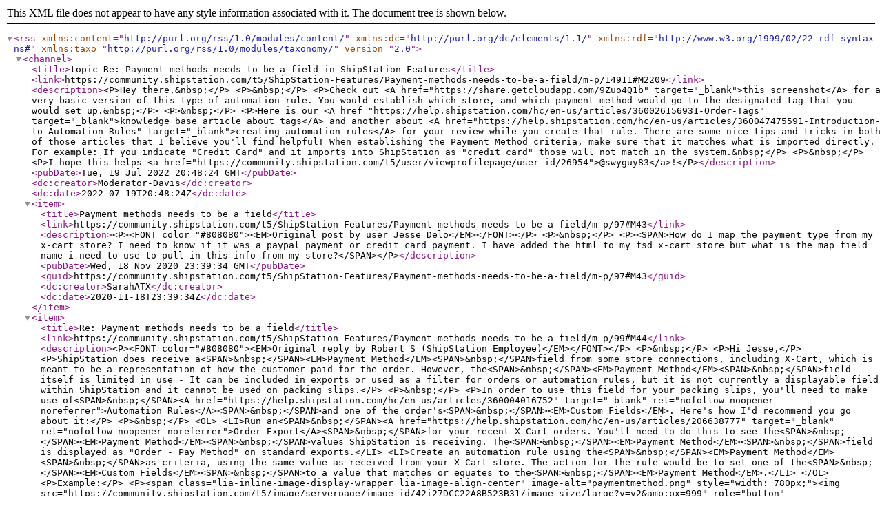

--- FILE ---
content_type: text/xml;charset=UTF-8
request_url: https://community.shipstation.com/rss/message?board.id=shipstation-features&message.id=2209
body_size: 4564
content:
<?xml version="1.0" encoding="UTF-8"?>
<rss xmlns:content="http://purl.org/rss/1.0/modules/content/" xmlns:dc="http://purl.org/dc/elements/1.1/" xmlns:rdf="http://www.w3.org/1999/02/22-rdf-syntax-ns#" xmlns:taxo="http://purl.org/rss/1.0/modules/taxonomy/" version="2.0">
  <channel>
    <title>topic Re: Payment methods needs to be a field in ShipStation Features</title>
    <link>https://community.shipstation.com/t5/ShipStation-Features/Payment-methods-needs-to-be-a-field/m-p/14911#M2209</link>
    <description>&lt;P&gt;Hey there,&amp;nbsp;&lt;/P&gt;
&lt;P&gt;&amp;nbsp;&lt;/P&gt;
&lt;P&gt;Check out &lt;A href="https://share.getcloudapp.com/9Zuo4Q1b" target="_blank"&gt;this screenshot&lt;/A&gt; for a very basic version of this type of automation rule. You would establish which store, and which payment method would go to the designated tag that you would set up.&amp;nbsp;&lt;/P&gt;
&lt;P&gt;&amp;nbsp;&lt;/P&gt;
&lt;P&gt;Here is our &lt;A href="https://help.shipstation.com/hc/en-us/articles/360026156931-Order-Tags" target="_blank"&gt;knowledge base article about tags&lt;/A&gt; and another about &lt;A href="https://help.shipstation.com/hc/en-us/articles/360047475591-Introduction-to-Automation-Rules" target="_blank"&gt;creating automation rules&lt;/A&gt; for your review while you create that rule. There are some nice tips and tricks in both of those articles that I believe you'll find helpful! When establishing the Payment Method criteria, make sure that it matches what is imported directly. For example: If you indicate "Credit Card" and it imports into ShipStation as "credit_card" those will not match in the system.&amp;nbsp;&lt;/P&gt;
&lt;P&gt;&amp;nbsp;&lt;/P&gt;
&lt;P&gt;I hope this helps &lt;a href="https://community.shipstation.com/t5/user/viewprofilepage/user-id/26954"&gt;@swyguy83&lt;/a&gt;!&lt;/P&gt;</description>
    <pubDate>Tue, 19 Jul 2022 20:48:24 GMT</pubDate>
    <dc:creator>Moderator-Davis</dc:creator>
    <dc:date>2022-07-19T20:48:24Z</dc:date>
    <item>
      <title>Payment methods needs to be a field</title>
      <link>https://community.shipstation.com/t5/ShipStation-Features/Payment-methods-needs-to-be-a-field/m-p/97#M43</link>
      <description>&lt;P&gt;&lt;FONT color="#808080"&gt;&lt;EM&gt;Original post by user Jesse Delo&lt;/EM&gt;&lt;/FONT&gt;&lt;/P&gt;
&lt;P&gt;&amp;nbsp;&lt;/P&gt;
&lt;P&gt;&lt;SPAN&gt;How do I map the payment type from my x-cart store? I need to know if it was a paypal payment or credit card payment. I have added the html to my fsd x-cart store but what is the map field name i need to use to pull in this info from my store?&lt;/SPAN&gt;&lt;/P&gt;</description>
      <pubDate>Wed, 18 Nov 2020 23:39:34 GMT</pubDate>
      <guid>https://community.shipstation.com/t5/ShipStation-Features/Payment-methods-needs-to-be-a-field/m-p/97#M43</guid>
      <dc:creator>SarahATX</dc:creator>
      <dc:date>2020-11-18T23:39:34Z</dc:date>
    </item>
    <item>
      <title>Re: Payment methods needs to be a field</title>
      <link>https://community.shipstation.com/t5/ShipStation-Features/Payment-methods-needs-to-be-a-field/m-p/99#M44</link>
      <description>&lt;P&gt;&lt;FONT color="#808080"&gt;&lt;EM&gt;Original reply by Robert S (ShipStation Employee)&lt;/EM&gt;&lt;/FONT&gt;&lt;/P&gt;
&lt;P&gt;&amp;nbsp;&lt;/P&gt;
&lt;P&gt;Hi Jesse,&lt;/P&gt;
&lt;P&gt;ShipStation does receive a&lt;SPAN&gt;&amp;nbsp;&lt;/SPAN&gt;&lt;EM&gt;Payment Method&lt;/EM&gt;&lt;SPAN&gt;&amp;nbsp;&lt;/SPAN&gt;field from some store connections, including X-Cart, which is meant to be a representation of how the customer paid for the order. However, the&lt;SPAN&gt;&amp;nbsp;&lt;/SPAN&gt;&lt;EM&gt;Payment Method&lt;/EM&gt;&lt;SPAN&gt;&amp;nbsp;&lt;/SPAN&gt;field itself is limited in use - It can be included in exports or used as a filter for orders or automation rules, but it is not currently a displayable field within ShipStation and it cannot be used on packing slips.&lt;/P&gt;
&lt;P&gt;&amp;nbsp;&lt;/P&gt;
&lt;P&gt;In order to use this field for your packing slips, you'll need to make use of&lt;SPAN&gt;&amp;nbsp;&lt;/SPAN&gt;&lt;A href="https://help.shipstation.com/hc/en-us/articles/360004016752" target="_blank" rel="nofollow noopener noreferrer"&gt;Automation Rules&lt;/A&gt;&lt;SPAN&gt;&amp;nbsp;&lt;/SPAN&gt;and one of the order's&lt;SPAN&gt;&amp;nbsp;&lt;/SPAN&gt;&lt;EM&gt;Custom Fields&lt;/EM&gt;. Here's how I'd recommend you go about it:&lt;/P&gt;
&lt;P&gt;&amp;nbsp;&lt;/P&gt;
&lt;OL&gt;
&lt;LI&gt;Run an&lt;SPAN&gt;&amp;nbsp;&lt;/SPAN&gt;&lt;A href="https://help.shipstation.com/hc/en-us/articles/206638777" target="_blank" rel="nofollow noopener noreferrer"&gt;Order Export&lt;/A&gt;&lt;SPAN&gt;&amp;nbsp;&lt;/SPAN&gt;for your recent X-Cart orders. You'll need to do this to see the&lt;SPAN&gt;&amp;nbsp;&lt;/SPAN&gt;&lt;EM&gt;Payment Method&lt;/EM&gt;&lt;SPAN&gt;&amp;nbsp;&lt;/SPAN&gt;values ShipStation is receiving. The&lt;SPAN&gt;&amp;nbsp;&lt;/SPAN&gt;&lt;EM&gt;Payment Method&lt;/EM&gt;&lt;SPAN&gt;&amp;nbsp;&lt;/SPAN&gt;field is displayed as "Order - Pay Method" on standard exports.&lt;/LI&gt;
&lt;LI&gt;Create an automation rule using the&lt;SPAN&gt;&amp;nbsp;&lt;/SPAN&gt;&lt;EM&gt;Payment Method&lt;/EM&gt;&lt;SPAN&gt;&amp;nbsp;&lt;/SPAN&gt;as criteria, using the same value as received from your X-Cart store. The action for the rule would be to set one of the&lt;SPAN&gt;&amp;nbsp;&lt;/SPAN&gt;&lt;EM&gt;Custom Fields&lt;/EM&gt;&lt;SPAN&gt;&amp;nbsp;&lt;/SPAN&gt;to a value that matches or equates to the&lt;SPAN&gt;&amp;nbsp;&lt;/SPAN&gt;&lt;EM&gt;Payment Method&lt;/EM&gt;.&lt;/LI&gt;
&lt;/OL&gt;
&lt;P&gt;Example:&lt;/P&gt;
&lt;P&gt;&lt;span class="lia-inline-image-display-wrapper lia-image-align-center" image-alt="paymentmethod.png" style="width: 780px;"&gt;&lt;img src="https://community.shipstation.com/t5/image/serverpage/image-id/42i27DCC22A8B523B31/image-size/large?v=v2&amp;amp;px=999" role="button" title="paymentmethod.png" alt="paymentmethod.png" /&gt;&lt;/span&gt;&lt;/P&gt;
&lt;P&gt;&amp;nbsp;&lt;/P&gt;
&lt;P&gt;Repeat step 2 for each possible&lt;SPAN&gt;&amp;nbsp;&lt;/SPAN&gt;&lt;EM&gt;Payment Method&lt;/EM&gt;&lt;SPAN&gt;&amp;nbsp;&lt;/SPAN&gt;value for your store.&lt;/P&gt;
&lt;P&gt;&amp;nbsp;&lt;/P&gt;
&lt;P&gt;Modify your packing slip so that the relevant&lt;SPAN&gt;&amp;nbsp;&lt;/SPAN&gt;&lt;EM&gt;Custom Field&lt;/EM&gt;&lt;SPAN&gt;&amp;nbsp;&lt;/SPAN&gt;is displayed. Alternatively, if you just want to see the payment type in-app, you can enable the column for the relevant&lt;SPAN&gt;&amp;nbsp;&lt;/SPAN&gt;&lt;EM&gt;Custom Field&lt;/EM&gt;.&lt;/P&gt;
&lt;P&gt;&amp;nbsp;&lt;/P&gt;
&lt;P&gt;&lt;SPAN&gt;Please note that this is not possible for all integrations, as some partners do not send a&amp;nbsp;&lt;/SPAN&gt;&lt;EM&gt;Payment Method&lt;/EM&gt;&lt;SPAN&gt;&amp;nbsp;field. As a shipping provider, some partners find that information unnecessary for ShipStation and omit it in favor of buyer privacy.&lt;/SPAN&gt;&lt;/P&gt;</description>
      <pubDate>Wed, 18 Nov 2020 23:41:37 GMT</pubDate>
      <guid>https://community.shipstation.com/t5/ShipStation-Features/Payment-methods-needs-to-be-a-field/m-p/99#M44</guid>
      <dc:creator>SarahATX</dc:creator>
      <dc:date>2020-11-18T23:41:37Z</dc:date>
    </item>
    <item>
      <title>Re: Payment methods needs to be a field</title>
      <link>https://community.shipstation.com/t5/ShipStation-Features/Payment-methods-needs-to-be-a-field/m-p/1996#M624</link>
      <description>&lt;P&gt;Was the payment method automation option removed? No on my list, and it links to a 404 error here. I too am working on the same thing, it's been an incredibly frustrating experience. I have seen a screenshot of the api data shown to me by a ship station support member confirming that it is being recieved by them, nobody seems to be able to give me a clear answer on how to map that data to a custom field or the internal notes field to get it onto my packing slip. I use the payment method in my data entry, so I cannot use the service without that data being on the slip.&amp;nbsp;&lt;/P&gt;</description>
      <pubDate>Thu, 29 Jul 2021 23:07:58 GMT</pubDate>
      <guid>https://community.shipstation.com/t5/ShipStation-Features/Payment-methods-needs-to-be-a-field/m-p/1996#M624</guid>
      <dc:creator>CAbalsamic</dc:creator>
      <dc:date>2021-07-29T23:07:58Z</dc:date>
    </item>
    <item>
      <title>Re: Payment methods needs to be a field</title>
      <link>https://community.shipstation.com/t5/ShipStation-Features/Payment-methods-needs-to-be-a-field/m-p/2170#M673</link>
      <description>&lt;P&gt;I would also very much appreciate if this field were added. We have several stores linked through Magento and it would be very, very helpful to know who paid via credit card, paypal, etc....&lt;/P&gt;</description>
      <pubDate>Tue, 17 Aug 2021 18:36:36 GMT</pubDate>
      <guid>https://community.shipstation.com/t5/ShipStation-Features/Payment-methods-needs-to-be-a-field/m-p/2170#M673</guid>
      <dc:creator>AdamB</dc:creator>
      <dc:date>2021-08-17T18:36:36Z</dc:date>
    </item>
    <item>
      <title>Re: Payment methods needs to be a field</title>
      <link>https://community.shipstation.com/t5/ShipStation-Features/Payment-methods-needs-to-be-a-field/m-p/2184#M675</link>
      <description>&lt;P&gt;Hi Adam, I have been in communication with the developers on this for the last few weeks. It turns out there had already been a pretty easy way to do this for a long time via the automation method above, but a decision was made by the developers to intentionally disable the payment method automation feature in a recent update. Nobody in the dev team seems willing to say why the decision was made to remove it, or who made the decision to remove it, but the infrastructure needed to do what both of us (and many other businesses) needed had already been paid to develop and implement but then was just flat out removed with no substitute option that doesn't involve custom-coding your own API output from your store line by line to output the payment method as an internal note.&amp;nbsp;&lt;BR /&gt;&lt;BR /&gt;I would suggest contacting the shipstation team directly to ask them why the feature was disabled and express the importance of the feature, hopefully if enough customers express the importance of the feature (that, to be clear, they had already paid to develop before intentionally disabling it) then they might either implement a workaround that doesn't involve a custom-coded API or at least just re-engage the feature. Frustrating all around.&amp;nbsp;&lt;/P&gt;</description>
      <pubDate>Tue, 17 Aug 2021 21:47:04 GMT</pubDate>
      <guid>https://community.shipstation.com/t5/ShipStation-Features/Payment-methods-needs-to-be-a-field/m-p/2184#M675</guid>
      <dc:creator>CAbalsamic</dc:creator>
      <dc:date>2021-08-17T21:47:04Z</dc:date>
    </item>
    <item>
      <title>Re: Payment methods needs to be a field</title>
      <link>https://community.shipstation.com/t5/ShipStation-Features/Payment-methods-needs-to-be-a-field/m-p/13138#M1413</link>
      <description>&lt;P&gt;Hello there!&amp;nbsp;&lt;/P&gt;
&lt;P&gt;&amp;nbsp;&lt;/P&gt;
&lt;P&gt;I have received an update from the team that we have re-added "payment method" as a criteria option for the new layout!&amp;nbsp;&lt;/P&gt;
&lt;P&gt;&amp;nbsp;&lt;/P&gt;
&lt;P&gt;Thanks for your patience while we rolled this out &lt;span class="lia-unicode-emoji" title=":slightly_smiling_face:"&gt;🙂&lt;/span&gt;&lt;/P&gt;</description>
      <pubDate>Thu, 21 Apr 2022 16:57:30 GMT</pubDate>
      <guid>https://community.shipstation.com/t5/ShipStation-Features/Payment-methods-needs-to-be-a-field/m-p/13138#M1413</guid>
      <dc:creator>Moderator-Davis</dc:creator>
      <dc:date>2022-04-21T16:57:30Z</dc:date>
    </item>
    <item>
      <title>Re: Payment methods needs to be a field</title>
      <link>https://community.shipstation.com/t5/ShipStation-Features/Payment-methods-needs-to-be-a-field/m-p/13143#M1414</link>
      <description>&lt;P&gt;Thank you, this is such an imporant feature for our workflow and I really appreciate you guys bringing it back. Over the last seven months we have had to literally pull every single order in woocommerce orders and, one by one, hand-write credit or paypal on it to in the blank spot where this criteria would have placed it via custom field 1 to satisfy what we use our second copies for in our accounting workflow. It was a waste of roughly 20 minutes per day, 6 days a week, for the last 7 months that will be saved by the automation being returned.&amp;nbsp;&lt;/P&gt;</description>
      <pubDate>Thu, 21 Apr 2022 18:58:38 GMT</pubDate>
      <guid>https://community.shipstation.com/t5/ShipStation-Features/Payment-methods-needs-to-be-a-field/m-p/13143#M1414</guid>
      <dc:creator>CAbalsamic</dc:creator>
      <dc:date>2022-04-21T18:58:38Z</dc:date>
    </item>
    <item>
      <title>Re: Payment methods needs to be a field</title>
      <link>https://community.shipstation.com/t5/ShipStation-Features/Payment-methods-needs-to-be-a-field/m-p/14896#M2205</link>
      <description>&lt;P&gt;Hi there! I have a magento store that I would like to be able to sort orders by payment method. How can I make this happen?&lt;/P&gt;</description>
      <pubDate>Tue, 19 Jul 2022 15:48:17 GMT</pubDate>
      <guid>https://community.shipstation.com/t5/ShipStation-Features/Payment-methods-needs-to-be-a-field/m-p/14896#M2205</guid>
      <dc:creator>swyguy83</dc:creator>
      <dc:date>2022-07-19T15:48:17Z</dc:date>
    </item>
    <item>
      <title>Re: Payment methods needs to be a field</title>
      <link>https://community.shipstation.com/t5/ShipStation-Features/Payment-methods-needs-to-be-a-field/m-p/14909#M2207</link>
      <description>&lt;P&gt;Howdy &lt;a href="https://community.shipstation.com/t5/user/viewprofilepage/user-id/26954"&gt;@swyguy83&lt;/a&gt;&lt;/P&gt;
&lt;P&gt;&amp;nbsp;&lt;/P&gt;
&lt;P&gt;One option to accomplish this goal would be to apply a tag using the payment method as criteria. Then, you could sort based on the color tag.&amp;nbsp;&lt;/P&gt;
&lt;P&gt;&amp;nbsp;&lt;/P&gt;
&lt;P&gt;There may be other ways to perform this filter, and hopefully, our community may provide some insight into what they've done in their accounts &lt;span class="lia-unicode-emoji" title=":slightly_smiling_face:"&gt;🙂&lt;/span&gt;&lt;/P&gt;
&lt;P&gt;&amp;nbsp;&lt;/P&gt;
&lt;P&gt;I hope this helps!&amp;nbsp;&lt;/P&gt;</description>
      <pubDate>Tue, 19 Jul 2022 19:57:27 GMT</pubDate>
      <guid>https://community.shipstation.com/t5/ShipStation-Features/Payment-methods-needs-to-be-a-field/m-p/14909#M2207</guid>
      <dc:creator>Moderator-Davis</dc:creator>
      <dc:date>2022-07-19T19:57:27Z</dc:date>
    </item>
    <item>
      <title>Re: Payment methods needs to be a field</title>
      <link>https://community.shipstation.com/t5/ShipStation-Features/Payment-methods-needs-to-be-a-field/m-p/14910#M2208</link>
      <description>&lt;P&gt;Can you give me a little more insight into this? I've made the custom rule but it doesn't seem to pick up from Magento what the payment method is.&lt;/P&gt;</description>
      <pubDate>Tue, 19 Jul 2022 20:15:09 GMT</pubDate>
      <guid>https://community.shipstation.com/t5/ShipStation-Features/Payment-methods-needs-to-be-a-field/m-p/14910#M2208</guid>
      <dc:creator>swyguy83</dc:creator>
      <dc:date>2022-07-19T20:15:09Z</dc:date>
    </item>
    <item>
      <title>Re: Payment methods needs to be a field</title>
      <link>https://community.shipstation.com/t5/ShipStation-Features/Payment-methods-needs-to-be-a-field/m-p/14911#M2209</link>
      <description>&lt;P&gt;Hey there,&amp;nbsp;&lt;/P&gt;
&lt;P&gt;&amp;nbsp;&lt;/P&gt;
&lt;P&gt;Check out &lt;A href="https://share.getcloudapp.com/9Zuo4Q1b" target="_blank"&gt;this screenshot&lt;/A&gt; for a very basic version of this type of automation rule. You would establish which store, and which payment method would go to the designated tag that you would set up.&amp;nbsp;&lt;/P&gt;
&lt;P&gt;&amp;nbsp;&lt;/P&gt;
&lt;P&gt;Here is our &lt;A href="https://help.shipstation.com/hc/en-us/articles/360026156931-Order-Tags" target="_blank"&gt;knowledge base article about tags&lt;/A&gt; and another about &lt;A href="https://help.shipstation.com/hc/en-us/articles/360047475591-Introduction-to-Automation-Rules" target="_blank"&gt;creating automation rules&lt;/A&gt; for your review while you create that rule. There are some nice tips and tricks in both of those articles that I believe you'll find helpful! When establishing the Payment Method criteria, make sure that it matches what is imported directly. For example: If you indicate "Credit Card" and it imports into ShipStation as "credit_card" those will not match in the system.&amp;nbsp;&lt;/P&gt;
&lt;P&gt;&amp;nbsp;&lt;/P&gt;
&lt;P&gt;I hope this helps &lt;a href="https://community.shipstation.com/t5/user/viewprofilepage/user-id/26954"&gt;@swyguy83&lt;/a&gt;!&lt;/P&gt;</description>
      <pubDate>Tue, 19 Jul 2022 20:48:24 GMT</pubDate>
      <guid>https://community.shipstation.com/t5/ShipStation-Features/Payment-methods-needs-to-be-a-field/m-p/14911#M2209</guid>
      <dc:creator>Moderator-Davis</dc:creator>
      <dc:date>2022-07-19T20:48:24Z</dc:date>
    </item>
    <item>
      <title>Re: Payment methods needs to be a field</title>
      <link>https://community.shipstation.com/t5/ShipStation-Features/Payment-methods-needs-to-be-a-field/m-p/22161#M4656</link>
      <description>&lt;P&gt;Any plans on bringing in the Payment Method field with Magento connections? We're wasting a ton of time looking up this information in Magento and then hand-writing it on each order.&lt;/P&gt;</description>
      <pubDate>Wed, 03 Jan 2024 22:44:21 GMT</pubDate>
      <guid>https://community.shipstation.com/t5/ShipStation-Features/Payment-methods-needs-to-be-a-field/m-p/22161#M4656</guid>
      <dc:creator>bghydro</dc:creator>
      <dc:date>2024-01-03T22:44:21Z</dc:date>
    </item>
    <item>
      <title>Re: Payment methods needs to be a field</title>
      <link>https://community.shipstation.com/t5/ShipStation-Features/Payment-methods-needs-to-be-a-field/m-p/25579#M5906</link>
      <description>&lt;P&gt;Hi, no, the payment method field does not appear anywhere in Shipstation, at least when using Magento. I can't use the automation rule workaround either because when I do an order export, the payment method field is empty.&lt;/P&gt;</description>
      <pubDate>Wed, 23 Oct 2024 23:24:14 GMT</pubDate>
      <guid>https://community.shipstation.com/t5/ShipStation-Features/Payment-methods-needs-to-be-a-field/m-p/25579#M5906</guid>
      <dc:creator>bghydro</dc:creator>
      <dc:date>2024-10-23T23:24:14Z</dc:date>
    </item>
    <item>
      <title>Re: Payment methods needs to be a field</title>
      <link>https://community.shipstation.com/t5/ShipStation-Features/Payment-methods-needs-to-be-a-field/m-p/25692#M5948</link>
      <description>&lt;P&gt;Hello &lt;SPAN style="color:var(--ck-color-mention-text);"&gt;&lt;SPAN style="background: var(--ck-color-mention-background); color: var(--ck-color-mention-text);"&gt;&lt;a href="https://community.shipstation.com/t5/user/viewprofilepage/user-id/29297"&gt;@bghydro&lt;/a&gt;&lt;/SPAN&gt;&lt;/SPAN&gt;!&lt;/P&gt;
&lt;P&gt;&amp;nbsp;&lt;/P&gt;
&lt;P&gt;Thank you for your continued support of this feature! Our developers have released a &lt;A href="https://github.com/shipstation/plugin-magento/releases/tag/v2.5.1-beta" target="_blank"&gt;2.5.1-beta version&lt;/A&gt; of the plugin, which should now successfully send over the PaymentMethod moving forward.&lt;/P&gt;
&lt;P&gt;&amp;nbsp;&lt;/P&gt;
&lt;P&gt;We appreciate your patience while we worked on this.&amp;nbsp;&lt;/P&gt;
&lt;P&gt;&amp;nbsp;&lt;/P&gt;
&lt;P&gt;-Cara&lt;/P&gt;</description>
      <pubDate>Mon, 04 Nov 2024 17:27:08 GMT</pubDate>
      <guid>https://community.shipstation.com/t5/ShipStation-Features/Payment-methods-needs-to-be-a-field/m-p/25692#M5948</guid>
      <dc:creator>CaraAdmin</dc:creator>
      <dc:date>2024-11-04T17:27:08Z</dc:date>
    </item>
  </channel>
</rss>

